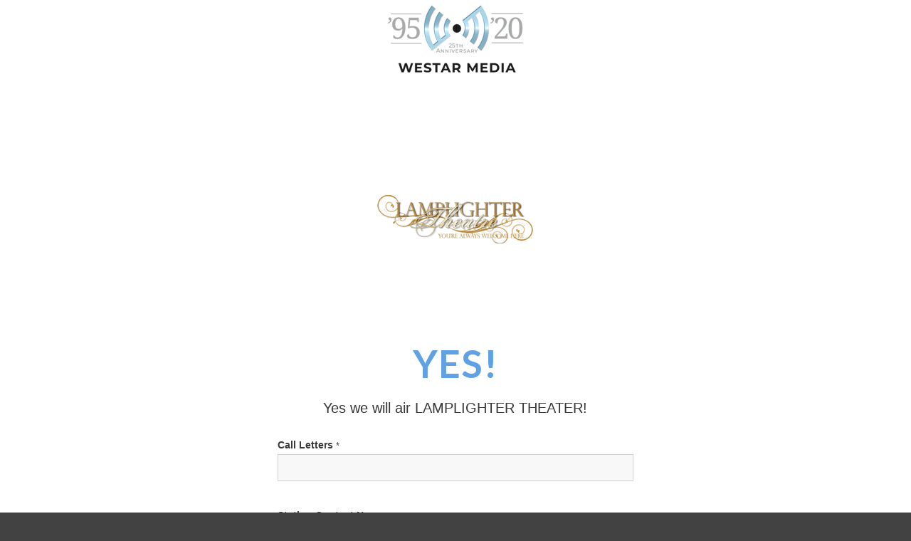

--- FILE ---
content_type: text/html; charset=UTF-8
request_url: https://westarchristianmedia.com/lamplighter-theatre-daily-sign-up
body_size: 15350
content:
<!DOCTYPE html>
<html lang="en-US" class="html_stretched responsive av-preloader-disabled av-default-lightbox  html_header_top html_logo_center html_bottom_nav_header html_menu_right html_custom html_header_sticky html_header_shrinking html_mobile_menu_phone html_header_searchicon html_content_align_center html_header_unstick_top_disabled html_header_stretch_disabled html_minimal_header html_av-overlay-side html_av-overlay-side-classic html_av-submenu-noclone html_entry_id_2406 av-no-preview html_text_menu_active ">
<head>
<meta charset="UTF-8" />
<meta name="robots" content="index, follow" />


<!-- mobile setting -->
<meta name="viewport" content="width=device-width, initial-scale=1, maximum-scale=1">

<!-- Scripts/CSS and wp_head hook -->
<title>Lamplighter Theatre Daily Sign Up &#8211; Westar Christian Media</title>
<link rel='dns-prefetch' href='//s.w.org' />
<link rel="alternate" type="application/rss+xml" title="Westar Christian Media &raquo; Feed" href="https://westarchristianmedia.com/feed" />
<link rel="alternate" type="application/rss+xml" title="Westar Christian Media &raquo; Comments Feed" href="https://westarchristianmedia.com/comments/feed" />

<!-- google webfont font replacement -->

			<script type='text/javascript'>
			if(!document.cookie.match(/aviaPrivacyGoogleWebfontsDisabled/)){
				(function() {
					var f = document.createElement('link');
					
					f.type 	= 'text/css';
					f.rel 	= 'stylesheet';
					f.href 	= '//fonts.googleapis.com/css?family=Lato:300,400,700';
					f.id 	= 'avia-google-webfont';
					
					document.getElementsByTagName('head')[0].appendChild(f);
				})();
			}
			</script>
					<script type="text/javascript">
			window._wpemojiSettings = {"baseUrl":"https:\/\/s.w.org\/images\/core\/emoji\/13.0.0\/72x72\/","ext":".png","svgUrl":"https:\/\/s.w.org\/images\/core\/emoji\/13.0.0\/svg\/","svgExt":".svg","source":{"concatemoji":"https:\/\/westarchristianmedia.com\/wp-includes\/js\/wp-emoji-release.min.js?ver=5.5.17"}};
			!function(e,a,t){var n,r,o,i=a.createElement("canvas"),p=i.getContext&&i.getContext("2d");function s(e,t){var a=String.fromCharCode;p.clearRect(0,0,i.width,i.height),p.fillText(a.apply(this,e),0,0);e=i.toDataURL();return p.clearRect(0,0,i.width,i.height),p.fillText(a.apply(this,t),0,0),e===i.toDataURL()}function c(e){var t=a.createElement("script");t.src=e,t.defer=t.type="text/javascript",a.getElementsByTagName("head")[0].appendChild(t)}for(o=Array("flag","emoji"),t.supports={everything:!0,everythingExceptFlag:!0},r=0;r<o.length;r++)t.supports[o[r]]=function(e){if(!p||!p.fillText)return!1;switch(p.textBaseline="top",p.font="600 32px Arial",e){case"flag":return s([127987,65039,8205,9895,65039],[127987,65039,8203,9895,65039])?!1:!s([55356,56826,55356,56819],[55356,56826,8203,55356,56819])&&!s([55356,57332,56128,56423,56128,56418,56128,56421,56128,56430,56128,56423,56128,56447],[55356,57332,8203,56128,56423,8203,56128,56418,8203,56128,56421,8203,56128,56430,8203,56128,56423,8203,56128,56447]);case"emoji":return!s([55357,56424,8205,55356,57212],[55357,56424,8203,55356,57212])}return!1}(o[r]),t.supports.everything=t.supports.everything&&t.supports[o[r]],"flag"!==o[r]&&(t.supports.everythingExceptFlag=t.supports.everythingExceptFlag&&t.supports[o[r]]);t.supports.everythingExceptFlag=t.supports.everythingExceptFlag&&!t.supports.flag,t.DOMReady=!1,t.readyCallback=function(){t.DOMReady=!0},t.supports.everything||(n=function(){t.readyCallback()},a.addEventListener?(a.addEventListener("DOMContentLoaded",n,!1),e.addEventListener("load",n,!1)):(e.attachEvent("onload",n),a.attachEvent("onreadystatechange",function(){"complete"===a.readyState&&t.readyCallback()})),(n=t.source||{}).concatemoji?c(n.concatemoji):n.wpemoji&&n.twemoji&&(c(n.twemoji),c(n.wpemoji)))}(window,document,window._wpemojiSettings);
		</script>
		<style type="text/css">
img.wp-smiley,
img.emoji {
	display: inline !important;
	border: none !important;
	box-shadow: none !important;
	height: 1em !important;
	width: 1em !important;
	margin: 0 .07em !important;
	vertical-align: -0.1em !important;
	background: none !important;
	padding: 0 !important;
}
</style>
	<link rel='stylesheet' id='wp-block-library-css'  href='https://westarchristianmedia.com/wp-includes/css/dist/block-library/style.min.css?ver=5.5.17' type='text/css' media='all' />
<link rel='stylesheet' id='social-icons-general-css'  href='//westarchristianmedia.com/wp-content/plugins/social-icons/assets/css/social-icons.css?ver=1.7.2' type='text/css' media='all' />
<link rel='stylesheet' id='wpforms-smart-phone-field-css'  href='https://westarchristianmedia.com/wp-content/plugins/wpforms/pro/assets/css/vendor/intl-tel-input.min.css?ver=17.0.3' type='text/css' media='all' />
<link rel='stylesheet' id='wpforms-full-css'  href='https://westarchristianmedia.com/wp-content/plugins/wpforms/assets/css/wpforms-full.css?ver=1.6.2.3' type='text/css' media='all' />
<link rel='stylesheet' id='social_rocket-css'  href='https://westarchristianmedia.com/wp-content/plugins/social-rocket/css/style.css?ver=1.2.12' type='text/css' media='all' />
<style id='social_rocket-inline-css' type='text/css'>

				 .social-rocket-buttons {
					display: block;
				}
				 .social-rocket-buttons .social-rocket-button,
				 .social-rocket-buttons .social-rocket-button-anchor,
				 .social-rocket-buttons .social-rocket-shares-total {
					-webkit-box-flex: initial;
					-ms-flex: initial;
					flex: initial;
				}
			
			 .social-rocket-buttons .social-rocket-shares-total {
				color: #252525;
			}
			 .social-rocket-buttons {
				text-align: center;
			}
			 .social-rocket-buttons-heading {
				text-align: center;
			}
			 .social-rocket-button {
				border-style: none;
				border-width: 1px;
				
			}
			 .social-rocket-buttons .social-rocket-button,
			 .social-rocket-buttons .social-rocket-button:last-child,
			 .social-rocket-buttons .social-rocket-shares-total {
				margin-bottom: 5px;
				margin-right: 5px;
			}
		
			.social-rocket-floating-buttons .social-rocket-shares-total {
				color: #252525;
			}
		
			.social-rocket-floating-buttons.social-rocket-position-top,
			.social-rocket-floating-buttons.social-rocket-position-bottom {
				text-align: center;
			}
		
			.social-rocket-floating-buttons .social-rocket-floating-button {
				border-style: none;
				border-width: 0px;
				border-radius: 0px;
			}
		
			.social-rocket-floating-buttons .social-rocket-floating-button,
			.social-rocket-floating-buttons .social-rocket-shares-total {
				margin-bottom: 0px;
			}
			
			.social-rocket-tweet {
				background-color: #429cd6;
				color: #ffffff;
				font-size: 24px;
				border-style: none;
				border-width: 1px;
				border-color: #dddddd;
				border-radius: 0px;
			}
			.social-rocket-tweet a {
				border-left: 10px solid #3c87b2;
			}
			.social-rocket-tweet-cta {
				color: #ffffff;
				text-align: right;
			}
		
				@media screen and (max-width: 782px) {
					.social-rocket-inline-buttons.social-rocket-desktop-only {
						display: none !important;
					}
					.social-rocket-inline-buttons.social-rocket-mobile-only {
						display: block;
					}
				}
				@media screen and (min-width: 783px) {
					.social-rocket-inline-buttons.social-rocket-mobile-only {
						display: none !important;
					}
					.social-rocket-inline-buttons.social-rocket-desktop-only {
						display: block;
					}
				}
			
				@media screen and (max-width: 782px) {
					.social-rocket-floating-buttons.social-rocket-desktop-only {
						display: none !important;
					}
					.social-rocket-floating-buttons.social-rocket-mobile-only {
						display: block;
					}
				}
				@media screen and (min-width: 783px) {
					.social-rocket-floating-buttons.social-rocket-mobile-only {
						display: none !important;
					}
					.social-rocket-floating-buttons.social-rocket-desktop-only {
						display: block;
					}
				}
			
</style>
<link rel='stylesheet' id='fontawesome_core-css'  href='https://westarchristianmedia.com/wp-content/plugins/social-rocket/css/fontawesome.min.css?ver=1.2.12' type='text/css' media='all' />
<link rel='stylesheet' id='fontawesome_brands-css'  href='https://westarchristianmedia.com/wp-content/plugins/social-rocket/css/fa-brands.min.css?ver=1.2.12' type='text/css' media='all' />
<link rel='stylesheet' id='fontawesome_regular-css'  href='https://westarchristianmedia.com/wp-content/plugins/social-rocket/css/fa-regular.min.css?ver=1.2.12' type='text/css' media='all' />
<link rel='stylesheet' id='fontawesome_solid-css'  href='https://westarchristianmedia.com/wp-content/plugins/social-rocket/css/fa-solid.min.css?ver=1.2.12' type='text/css' media='all' />
<link rel='stylesheet' id='avia-merged-styles-css'  href='https://westarchristianmedia.com/wp-content/uploads/dynamic_avia/avia-merged-styles-04795603c44eb4612e403b569ba47fb5.css' type='text/css' media='all' />
<script type='text/javascript' src='https://westarchristianmedia.com/wp-includes/js/jquery/jquery.js?ver=1.12.4-wp' id='jquery-core-js'></script>
<link rel="https://api.w.org/" href="https://westarchristianmedia.com/wp-json/" /><link rel="alternate" type="application/json" href="https://westarchristianmedia.com/wp-json/wp/v2/pages/2406" /><link rel="EditURI" type="application/rsd+xml" title="RSD" href="https://westarchristianmedia.com/xmlrpc.php?rsd" />
<link rel="wlwmanifest" type="application/wlwmanifest+xml" href="https://westarchristianmedia.com/wp-includes/wlwmanifest.xml" /> 
<meta name="generator" content="WordPress 5.5.17" />
<link rel="canonical" href="https://westarchristianmedia.com/lamplighter-theatre-daily-sign-up" />
<link rel='shortlink' href='https://westarchristianmedia.com/?p=2406' />
<link rel="alternate" type="application/json+oembed" href="https://westarchristianmedia.com/wp-json/oembed/1.0/embed?url=https%3A%2F%2Fwestarchristianmedia.com%2Flamplighter-theatre-daily-sign-up" />
<link rel="alternate" type="text/xml+oembed" href="https://westarchristianmedia.com/wp-json/oembed/1.0/embed?url=https%3A%2F%2Fwestarchristianmedia.com%2Flamplighter-theatre-daily-sign-up&#038;format=xml" />
<link rel="profile" href="http://gmpg.org/xfn/11" />
<link rel="alternate" type="application/rss+xml" title="Westar Christian Media RSS2 Feed" href="https://westarchristianmedia.com/feed" />
<link rel="pingback" href="https://westarchristianmedia.com/xmlrpc.php" />

<style type='text/css' media='screen'>
 #top #header_main > .container, #top #header_main > .container .main_menu  .av-main-nav > li > a, #top #header_main #menu-item-shop .cart_dropdown_link{ height:150px; line-height: 150px; }
 .html_top_nav_header .av-logo-container{ height:150px;  }
 .html_header_top.html_header_sticky #top #wrap_all #main{ padding-top:200px; } 
</style>
<!--[if lt IE 9]><script src="https://westarchristianmedia.com/wp-content/themes/enfold/js/html5shiv.js"></script><![endif]-->
<link rel="icon" href="https://westarchristianmedia.com/wp-content/uploads/2020/08/favicon.png" type="image/png">

<!-- Begin Social Rocket v1.2.12 https://wpsocialrocket.com -->
<meta property="og:title" content="Lamplighter Theatre Daily Sign Up" />
<meta name="twitter:card" content="summary_large_image">
<meta name="twitter:title" content="Lamplighter Theatre Daily Sign Up" />
<!-- / Social Rocket -->

<!-- To speed up the rendering and to display the site as fast as possible to the user we include some styles and scripts for above the fold content inline -->
<script type="text/javascript">'use strict';var avia_is_mobile=!1;if(/Android|webOS|iPhone|iPad|iPod|BlackBerry|IEMobile|Opera Mini/i.test(navigator.userAgent)&&'ontouchstart' in document.documentElement){avia_is_mobile=!0;document.documentElement.className+=' avia_mobile '}
else{document.documentElement.className+=' avia_desktop '};document.documentElement.className+=' js_active ';(function(){var e=['-webkit-','-moz-','-ms-',''],n='';for(var t in e){if(e[t]+'transform' in document.documentElement.style){document.documentElement.className+=' avia_transform ';n=e[t]+'transform'};if(e[t]+'perspective' in document.documentElement.style)document.documentElement.className+=' avia_transform3d '};if(typeof document.getElementsByClassName=='function'&&typeof document.documentElement.getBoundingClientRect=='function'&&avia_is_mobile==!1){if(n&&window.innerHeight>0){setTimeout(function(){var e=0,o={},a=0,t=document.getElementsByClassName('av-parallax'),i=window.pageYOffset||document.documentElement.scrollTop;for(e=0;e<t.length;e++){t[e].style.top='0px';o=t[e].getBoundingClientRect();a=Math.ceil((window.innerHeight+i-o.top)*0.3);t[e].style[n]='translate(0px, '+a+'px)';t[e].style.top='auto';t[e].className+=' enabled-parallax '}},50)}}})();</script>		<style type="text/css" id="wp-custom-css">
			/* SUBMIT BUTTON WP-FORMS */
div.wpforms-container-full .wpforms-form input[type=submit], 
div.wpforms-container-full .wpforms-form button[type=submit] {
    background-color: transparent; /* Blue background */
    border: 2px solid #5fa1e3; /* Dark grey border */
    color: #c1c1c1; /* White text color */
    font-size: 1.5em; /* Size of text */
    padding: 10px 15px; /* Distance between text and border */
    border-radius: 3px;
}

/* Submit button hover styles */
div.wpforms-container-full .wpforms-form input[type=submit]:hover, 
div.wpforms-container-full .wpforms-form input[type=submit]:active, 
div.wpforms-container-full .wpforms-form button[type=submit]:hover, 
div.wpforms-container-full .wpforms-form button[type=submit]:active, 
div.wpforms-container-full .wpforms-form .wpforms-page-button:hover
div.wpforms-container-full .wpforms-form .wpforms-page-button:active {
	    color: #fff;
    background-color: #5fa1e3;
    border: 2px solid #5fa1e3;
}

/* Center Submit Button */
.wpf-center {
     margin-left: auto !important;
     margin-right: auto !important;
     max-width: 500px; 
}

.wpf-center .wpforms-submit-container {
     text-align: center; 
}		</style>
		<style type='text/css'>
@font-face {font-family: 'entypo-fontello'; font-weight: normal; font-style: normal;
src: url('https://westarchristianmedia.com/wp-content/themes/enfold/config-templatebuilder/avia-template-builder/assets/fonts/entypo-fontello.eot');
src: url('https://westarchristianmedia.com/wp-content/themes/enfold/config-templatebuilder/avia-template-builder/assets/fonts/entypo-fontello.eot?#iefix') format('embedded-opentype'), 
url('https://westarchristianmedia.com/wp-content/themes/enfold/config-templatebuilder/avia-template-builder/assets/fonts/entypo-fontello.woff') format('woff'), 
url('https://westarchristianmedia.com/wp-content/themes/enfold/config-templatebuilder/avia-template-builder/assets/fonts/entypo-fontello.ttf') format('truetype'), 
url('https://westarchristianmedia.com/wp-content/themes/enfold/config-templatebuilder/avia-template-builder/assets/fonts/entypo-fontello.svg#entypo-fontello') format('svg');
} #top .avia-font-entypo-fontello, body .avia-font-entypo-fontello, html body [data-av_iconfont='entypo-fontello']:before{ font-family: 'entypo-fontello'; }
</style>

<!--
Debugging Info for Theme support: 

Theme: Enfold
Version: 4.5.5
Installed: enfold
AviaFramework Version: 5.0
AviaBuilder Version: 0.9.5
aviaElementManager Version: 1.0.1
ML:268435456-PU:49-PLA:7
WP:5.5.17
Compress: CSS:all theme files - JS:all theme files
Updates: disabled
PLAu:6
-->
</head>




<body id="top" class="page-template-default page page-id-2406  rtl_columns stretched helvetica-neue-websave helvetica_neue no_sidebar_border" itemscope="itemscope" itemtype="https://schema.org/WebPage" >

	
	<div id='wrap_all'>

	
<header id='header' class='all_colors header_color light_bg_color  av_header_top av_logo_center av_bottom_nav_header av_menu_right av_custom av_header_sticky av_header_shrinking av_header_stretch_disabled av_mobile_menu_phone av_header_searchicon av_header_unstick_top_disabled av_minimal_header av_header_border_disabled'  role="banner" itemscope="itemscope" itemtype="https://schema.org/WPHeader" >

		<div  id='header_main' class='container_wrap container_wrap_logo'>
	
        <div class='container av-logo-container'><div class='inner-container'><span class='logo'><a href='https://westarchristianmedia.com/'><img height='100' width='300' src='https://westarchristianmedia.com/wp-content/uploads/2020/08/westar-media-25th-220px.png' alt='Westar Christian Media' /></a></span></div></div><div id='header_main_alternate' class='container_wrap'><div class='container'><nav class='main_menu' data-selectname='Select a page'  role="navigation" itemscope="itemscope" itemtype="https://schema.org/SiteNavigationElement" ><div class='avia-menu fallback_menu av-main-nav-wrap'><ul id='avia-menu' class='menu avia_mega av-main-nav'><li class='menu-item'><a href='https://westarchristianmedia.com'>Home</a></li><li class="page_item menu-item page-item-4098"><a href="https://westarchristianmedia.com/zonderkidz-kids-visual-study-bible">ZonderKidz Kids Visual Study Bible</a></li>
<li class="page_item menu-item page-item-3"><a href="https://westarchristianmedia.com/privacy-policy">Privacy Policy</a></li>
<li class="page_item menu-item page-item-2051"><a href="https://westarchristianmedia.com/hlm-lm-stw">HLM LM STW</a></li>
<li class="page_item menu-item page-item-3587"><a href="https://westarchristianmedia.com/ifcj-new-years-2020-psa">IFCJ New Years 2020 PSA</a></li>
<li class="page_item menu-item page-item-3077"><a href="https://westarchristianmedia.com/soul-to-sole-60-sec-psas">Soul to Sole 60 Sec PSAs</a></li>
<li class="page_item menu-item page-item-3847"><a href="https://westarchristianmedia.com/you-are-what-you-believe">You Are What You Believe</a></li>
<li class="page_item menu-item page-item-3080"><a href="https://westarchristianmedia.com/soul-to-sole-60-sec-psas-download">Soul To Sole 60 Sec PSAs Download</a></li>
<li class="page_item menu-item page-item-1801"><a href="https://westarchristianmedia.com/the-sword-prayer-request">The Sword Prayer Request</a></li>
<li class="page_item menu-item page-item-4361"><a href="https://westarchristianmedia.com/katy-crawford-dwell">Katy Crawford Dwell</a></li>
<li class="page_item menu-item page-item-3594"><a href="https://westarchristianmedia.com/control-the-government-newsletter-jan2020">Control The Government Newsletter JAN2020</a></li>
<li class="page_item menu-item page-item-2572"><a href="https://westarchristianmedia.com/license-to-parent-weekly-download">License to Parent Daily and Weekly Download</a></li>
<li class="page_item menu-item page-item-3342"><a href="https://westarchristianmedia.com/westar-presents-rick-lee-james-half-hour-special">Westar Presents Rick Lee James (Half Hour Special)</a></li>
<li class="page_item menu-item page-item-2831"><a href="https://westarchristianmedia.com/soul-to-sole-download">Soul To Sole Download</a></li>
<li class="page_item menu-item page-item-3856"><a href="https://westarchristianmedia.com/lamplighter-theatre-easter">Lamplighter Theatre &#8211; Easter</a></li>
<li class="page_item menu-item page-item-4880"><a href="https://westarchristianmedia.com/martyderoche-christmaswearsacrown">Marty DeRoche- Christmas Wears A Crown</a></li>
<li class="page_item menu-item page-item-2577"><a href="https://westarchristianmedia.com/bgh-stw-wwb">BGH STW WWB</a></li>
<li class="page_item menu-item page-item-18"><a href="https://westarchristianmedia.com/pursuing-life-and-liberty-psas">Pursuing Life &#038; Liberty PSAs</a></li>
<li class="page_item menu-item page-item-3858"><a href="https://westarchristianmedia.com/ifcj-passover-books">IFCJ PASSOVER BOOKS</a></li>
<li class="page_item menu-item page-item-4627"><a href="https://westarchristianmedia.com/new-this-month-ad-space">New This Month Ad Space</a></li>
<li class="page_item menu-item page-item-3349"><a href="https://westarchristianmedia.com/taking-the-limits-off-of-god-download">Taking The Limits Off of God Download</a></li>
<li class="page_item menu-item page-item-2585"><a href="https://westarchristianmedia.com/bill-gaither-homecoming-sign-up-long-format">Bill Gaither Homecoming Sign Up Long Format</a></li>
<li class="page_item menu-item page-item-2331"><a href="https://westarchristianmedia.com/pray-for-israel-sign-up">Pray For Israel Sign Up</a></li>
<li class="page_item menu-item page-item-2587"><a href="https://westarchristianmedia.com/what-we-believe-and-why-sign-up-long-format">What We Believe and Why Sign Up Long Format</a></li>
<li class="page_item menu-item page-item-2076"><a href="https://westarchristianmedia.com/holy-land-moments-download">Holy Land Moments Download</a></li>
<li class="page_item menu-item page-item-4637"><a href="https://westarchristianmedia.com/christopher-dolan-standforyou">Christopher Dolan Stand For You</a></li>
<li class="page_item menu-item page-item-4893"><a href="https://westarchristianmedia.com/jimmy-dooley-christmas-special">Jimmy Dooley Christmas Special</a></li>
<li class="page_item menu-item page-item-2590"><a href="https://westarchristianmedia.com/speak-the-word-sign-up-long-format">Speak The Word Sign Up Long Format</a></li>
<li class="page_item menu-item page-item-3102"><a href="https://westarchristianmedia.com/groundwork-wmpc-testimonial">Groundwork WMPC Testimonial</a></li>
<li class="page_item menu-item page-item-3870"><a href="https://westarchristianmedia.com/ifcj-covid-19">IFCJ COVID-19</a></li>
<li class="page_item menu-item page-item-2080"><a href="https://westarchristianmedia.com/speak-the-word-download">Speak The Word Download</a></li>
<li class="page_item menu-item page-item-2336"><a href="https://westarchristianmedia.com/pray-for-israel-download">Pray For Israel Download</a></li>
<li class="page_item menu-item page-item-2593"><a href="https://westarchristianmedia.com/bill-gaither-homecoming-radio-download">Bill Gaither Homecoming Radio Download</a></li>
<li class="page_item menu-item page-item-2083"><a href="https://westarchristianmedia.com/lamplighter-moments-download">Lamplighter Moments Download</a></li>
<li class="page_item menu-item page-item-1828"><a href="https://westarchristianmedia.com/the-sword-prayer-request-thank-you">The Sword Prayer Request Thank You</a></li>
<li class="page_item menu-item page-item-3364"><a href="https://westarchristianmedia.com/crw-christmas-single-promotions-special">CRW Christmas Single Promotions Special</a></li>
<li class="page_item menu-item page-item-1062"><a href="https://westarchristianmedia.com/always-near-interview">Always Near Interview</a></li>
<li class="page_item menu-item page-item-4392"><a href="https://westarchristianmedia.com/ifcj-2021-calendar">IFCJ 2021 Calendar</a></li>
<li class="page_item menu-item page-item-1833"><a href="https://westarchristianmedia.com/why-homeschool">Why Homeschool</a></li>
<li class="page_item menu-item page-item-4137"><a href="https://westarchristianmedia.com/igh-100-confirmation">IGH 1:00 Confirmation</a></li>
<li class="page_item menu-item page-item-2090"><a href="https://westarchristianmedia.com/holy-land-moments-sign-up">Holy Land Moments Sign Up</a></li>
<li class="page_item menu-item page-item-2346"><a href="https://westarchristianmedia.com/ctg-iin-le">CTG IIN LE</a></li>
<li class="page_item menu-item page-item-2092"><a href="https://westarchristianmedia.com/lamplighter-moments-sign-up">Lamplighter Moments Sign Up</a></li>
<li class="page_item menu-item page-item-3884"><a href="https://westarchristianmedia.com/bill-fair-still-sweetsurrender">Bill Fair</a></li>
<li class="page_item menu-item page-item-3373"><a href="https://westarchristianmedia.com/ifcj-prophecy-gods-word-to-us">IFCJ Prophecy: God&#8217;s Word to Us</a></li>
<li class="page_item menu-item page-item-2095"><a href="https://westarchristianmedia.com/speak-the-word-sign-up">Speak The Word Sign Up</a></li>
<li class="page_item menu-item page-item-4144"><a href="https://westarchristianmedia.com/hlm-100-confirmation">HLM 1:00 Confirmation</a></li>
<li class="page_item menu-item page-item-2098"><a href="https://westarchristianmedia.com/uy-hnu-ani">UY HNU ANI</a></li>
<li class="page_item menu-item page-item-3124"><a href="https://westarchristianmedia.com/control-the-government-august-psas">Control The Government August PSAs</a></li>
<li class="page_item menu-item page-item-4148"><a href="https://westarchristianmedia.com/israel-today-confirmation">Israel Today/Holy Land Momentgs Confirmation</a></li>
<li class="page_item menu-item page-item-3125"><a href="https://westarchristianmedia.com/ctg-august-2019-psa-download">CTG August 2019 PSA Download</a></li>
<li class="page_item menu-item page-item-3382"><a href="https://westarchristianmedia.com/crw-single-promotions-special">CRW Single Promotions Special</a></li>
<li class="page_item menu-item page-item-2618"><a href="https://westarchristianmedia.com/what-we-believe-and-why-ch5-excerpt-download">What We Believe And Why CH5 Excerpt Download</a></li>
<li class="page_item menu-item page-item-4410"><a href="https://westarchristianmedia.com/bill-fair-undivided">Bill Fair Undivided</a></li>
<li class="page_item menu-item page-item-4155"><a href="https://westarchristianmedia.com/rr-comments-2">Retirement Reformation Comments</a></li>
<li class="page_item menu-item page-item-2876"><a href="https://westarchristianmedia.com/soul-to-sole-flyer">Soul to Sole Flyer</a></li>
<li class="page_item menu-item page-item-2623"><a href="https://westarchristianmedia.com/ifcj-fourth-of-july-2019">IFCJ Fourth of July 2019</a></li>
<li class="page_item menu-item page-item-3647"><a href="https://westarchristianmedia.com/christopher-dolan-radio-special">Christopher Dolan Radio Special</a></li>
<li class="page_item menu-item page-item-3392"><a href="https://westarchristianmedia.com/pursuing-life-and-liberty-october-psas">Pursuing Life and Liberty October PSAs</a></li>
<li class="page_item menu-item page-item-3648"><a href="https://westarchristianmedia.com/christopher-dolan-radio-special-thank-you">Christopher Dolan Radio Special Thank You</a></li>
<li class="page_item menu-item page-item-4161"><a href="https://westarchristianmedia.com/grand-old-gospel-fellowship">Grand Old Gospel Fellowship &#8211; 1 Minute</a></li>
<li class="page_item menu-item page-item-3395"><a href="https://westarchristianmedia.com/ctg-october-2019-psas-download">CTG October 2019 PSAs Download</a></li>
<li class="page_item menu-item page-item-2372"><a href="https://westarchristianmedia.com/control-the-government-sign-up">Control The Government Sign Up</a></li>
<li class="page_item menu-item page-item-2375"><a href="https://westarchristianmedia.com/control-the-government-download">Control The Government Download</a></li>
<li class="page_item menu-item page-item-2632"><a href="https://westarchristianmedia.com/ifcj-fourth-of-july-2019-psa-download">IFCJ Fourth of July 2019 PSA Download</a></li>
<li class="page_item menu-item page-item-3147"><a href="https://westarchristianmedia.com/soul-to-sole-ebook">Soul To Sole eBook</a></li>
<li class="page_item menu-item page-item-2381"><a href="https://westarchristianmedia.com/legal-edge-sign-up">Legal Edge Sign Up</a></li>
<li class="page_item menu-item page-item-3405"><a href="https://westarchristianmedia.com/persecuted-church-psas">Persecuted Church PSAs</a></li>
<li class="page_item menu-item page-item-2126"><a href="https://westarchristianmedia.com/uniquely-you-sign-up">Uniquely You Sign Up</a></li>
<li class="page_item menu-item page-item-2638"><a href="https://westarchristianmedia.com/pursuing-life-and-liberty-june-psas">Pursuing Life and Liberty June PSAs</a></li>
<li class="page_item menu-item page-item-3919"><a href="https://westarchristianmedia.com/ifcj-covid-19-townhall-meeting">IFCJ COVID-19 Townhall Meeting</a></li>
<li class="page_item menu-item page-item-2129"><a href="https://westarchristianmedia.com/homeschool-now-usa-sign-up">Homeschool Now USA Sign Up</a></li>
<li class="page_item menu-item page-item-4433"><a href="https://westarchristianmedia.com/israel-today-sign-up">IFCJ Sign Up</a></li>
<li class="page_item menu-item page-item-2386"><a href="https://westarchristianmedia.com/legal-edge-download">Legal Edge Download</a></li>
<li class="page_item menu-item page-item-4690"><a href="https://westarchristianmedia.com/test-1">Test 1</a></li>
<li class="page_item menu-item page-item-3155"><a href="https://westarchristianmedia.com/ctg-labor-day-2019-psa-download">CTG Labor Day 2019 PSA Download</a></li>
<li class="page_item menu-item page-item-4179"><a href="https://westarchristianmedia.com/gogf-dr-tony-hart-interview">Dr. Tony Hart Interview Sign Up</a></li>
<li class="page_item menu-item page-item-2132"><a href="https://westarchristianmedia.com/always-near-interview-sign-up">Always Near Interview Sign Up</a></li>
<li class="page_item menu-item page-item-3156"><a href="https://westarchristianmedia.com/control-the-government-labor-day-psa">Control The Government Labor Day PSA</a></li>
<li class="page_item menu-item page-item-2390"><a href="https://westarchristianmedia.com/kc-lt-pfl">KC LT PFL</a></li>
<li class="page_item menu-item page-item-1879"><a href="https://westarchristianmedia.com/why-homeschool-download">Why Homeschool Download</a></li>
<li class="page_item menu-item page-item-3415"><a href="https://westarchristianmedia.com/your-victory-is-in-your-mouth-download">Your Victory is in Your Mouth Download</a></li>
<li class="page_item menu-item page-item-2136"><a href="https://westarchristianmedia.com/memorial-day-radio-psa">Memorial Day Radio PSA</a></li>
<li class="page_item menu-item page-item-4444"><a href="https://westarchristianmedia.com/stw-sign-up">STW Sign Up</a></li>
<li class="page_item menu-item page-item-3165"><a href="https://westarchristianmedia.com/ifcj-keys-to-shalom-study">IFCJ Keys to Shalom Study</a></li>
<li class="page_item menu-item page-item-3423"><a href="https://westarchristianmedia.com/ifcj-israel-rockets">IFCJ Israel Rockets</a></li>
<li class="page_item menu-item page-item-4450"><a href="https://westarchristianmedia.com/cc-sign-up">Classical Conversations Sign Up</a></li>
<li class="page_item menu-item page-item-2915"><a href="https://westarchristianmedia.com/what-we-believe-and-why-ch8-excerpt-download">What We Believe And Why CH8 Excerpt Download</a></li>
<li class="page_item menu-item page-item-4196"><a href="https://westarchristianmedia.com/grand-old-gospel-fellowship-30-minute">Grand Old Gospel Fellowship &#8211; 30 Minute</a></li>
<li class="page_item menu-item page-item-4197"><a href="https://westarchristianmedia.com/grand-old-gospel-fellowship-all-program">Grand Old Gospel Fellowship &#8211; ALL PROGRAM</a></li>
<li class="page_item menu-item page-item-2406 current_page_item menu-item"><a href="https://westarchristianmedia.com/lamplighter-theatre-daily-sign-up" aria-current="page">Lamplighter Theatre Daily Sign Up</a></li>
<li class="page_item menu-item page-item-3174"><a href="https://westarchristianmedia.com/something-needs-to-change-download">Something Needs to Change Download</a></li>
<li class="page_item menu-item page-item-4455"><a href="https://westarchristianmedia.com/pji-sign-up">PJI Sign Up</a></li>
<li class="page_item menu-item page-item-2409"><a href="https://westarchristianmedia.com/lamplighter-theatre-download">Lamplighter Theatre Download</a></li>
<li class="page_item menu-item page-item-2924"><a href="https://westarchristianmedia.com/ifcj-free-coloring-book">IFCJ Free Coloring Book</a></li>
<li class="page_item menu-item page-item-3437"><a href="https://westarchristianmedia.com/ifcj-israel-rockets-psa-download">IFCJ Israel Rockets PSA Download</a></li>
<li class="page_item menu-item page-item-2414"><a href="https://westarchristianmedia.com/principles-for-living-weekly-download">Principles for Living Weekly Download</a></li>
<li class="page_item menu-item page-item-4462"><a href="https://westarchristianmedia.com/igh-sign-up">IGH Sign Up</a></li>
<li class="page_item menu-item page-item-2673"><a href="https://westarchristianmedia.com/ctg-fourth-of-july-2019">CTG Fourth of July 2019</a></li>
<li class="page_item menu-item page-item-3954"><a href="https://westarchristianmedia.com/what-we-believe-and-why-newsletter-sign-up">What We Believe And Why Newsletter Sign-Up</a></li>
<li class="page_item menu-item page-item-2419"><a href="https://westarchristianmedia.com/principles-for-living-weekly-sign-up">Principles for Living Weekly Sign Up</a></li>
<li class="page_item menu-item page-item-3187"><a href="https://westarchristianmedia.com/ctg-10-psas-download">CTG 10 PSAs Download</a></li>
<li class="page_item menu-item page-item-4468"><a href="https://westarchristianmedia.com/lt-sign-up">Lamplighter Sign Up</a></li>
<li class="page_item menu-item page-item-2422"><a href="https://westarchristianmedia.com/license-to-parent-download">License to Parent Download</a></li>
<li class="page_item menu-item page-item-3190"><a href="https://westarchristianmedia.com/control-the-government-10-psas">Control The Government 10 PSAs</a></li>
<li class="page_item menu-item page-item-3959"><a href="https://westarchristianmedia.com/ifcj-covid-19-live-prayer-session">IFCJ COVID-19 Live Prayer Session</a></li>
<li class="page_item menu-item page-item-2424"><a href="https://westarchristianmedia.com/fighting-for-your-marriage-download">Fighting For Your Marriage Download</a></li>
<li class="page_item menu-item page-item-4472"><a href="https://westarchristianmedia.com/wwbaw-sign-up">WWBaW Sign Up</a></li>
<li class="page_item menu-item page-item-2937"><a href="https://westarchristianmedia.com/ifcj-holy-land-moments">IFCJ Holy Land Moments Devotional</a></li>
<li class="page_item menu-item page-item-2426"><a href="https://westarchristianmedia.com/principles-for-living-daily-download">Principles for Living Daily Download</a></li>
<li class="page_item menu-item page-item-4218"><a href="https://westarchristianmedia.com/jason-spradley-lia">Jason Spradley LIA</a></li>
<li class="page_item menu-item page-item-892"><a href="https://westarchristianmedia.com/classical-conversations-sign-up">Classical Conversations Sign Up</a></li>
<li class="page_item menu-item page-item-4476"><a href="https://westarchristianmedia.com/gogf-sign-up">GOGF Sign Up</a></li>
<li class="page_item menu-item page-item-2685"><a href="https://westarchristianmedia.com/ctg-june-2019-psas-download">CTG June 2019 PSAs Download</a></li>
<li class="page_item menu-item page-item-3966"><a href="https://westarchristianmedia.com/ifcj-bless-israel-covid-19">IFCJ Bless Israel COVID-19</a></li>
<li class="page_item menu-item page-item-895"><a href="https://westarchristianmedia.com/classical-conversations-download">Classical Conversations Download</a></li>
<li class="page_item menu-item page-item-2431"><a href="https://westarchristianmedia.com/t-wwb-pfi">T WWB PFI</a></li>
<li class="page_item menu-item page-item-3455"><a href="https://westarchristianmedia.com/ifcj-holy-songs-of-israel">IFCJ Holy Songs of Israel</a></li>
<li class="page_item menu-item page-item-128"><a href="https://westarchristianmedia.com/lby-cc-igh">LBY CC IGH</a></li>
<li class="page_item menu-item page-item-4480"><a href="https://westarchristianmedia.com/b2g-sign-up">B2G Sign Up</a></li>
<li class="page_item menu-item page-item-897"><a href="https://westarchristianmedia.com/international-gospel-hour">International Gospel Hour Sign Up</a></li>
<li class="page_item menu-item page-item-2434"><a href="https://westarchristianmedia.com/what-we-believe-and-why-sign-up">What We Believe And Why Sign Up</a></li>
<li class="page_item menu-item page-item-2435"><a href="https://westarchristianmedia.com/what-we-believe-and-why-download">What We Believe And Why Download</a></li>
<li class="page_item menu-item page-item-900"><a href="https://westarchristianmedia.com/international-gospel-hour-download">International Gospel Hour Download</a></li>
<li class="page_item menu-item page-item-2692"><a href="https://westarchristianmedia.com/ctg-fourth-of-july-2019-psa-download">CTG Fourth of July 2019 PSA Download</a></li>
<li class="page_item menu-item page-item-3462"><a href="https://westarchristianmedia.com/pursuing-life-and-liberty-november-psas">Pursuing Life and Liberty November PSAs</a></li>
<li class="page_item menu-item page-item-4487"><a href="https://westarchristianmedia.com/rr-sign-up">Retirement Reformation</a></li>
<li class="page_item menu-item page-item-2184"><a href="https://westarchristianmedia.com/do-we-no-longer-value-human-life-2">Do We No Longer Value Human Life</a></li>
<li class="page_item menu-item page-item-3977"><a href="https://westarchristianmedia.com/ifcj-covid-19-passover">IFCJ COVID-19 PASSOVER</a></li>
<li class="page_item menu-item page-item-2699"><a href="https://westarchristianmedia.com/what-we-believe-and-why-ch7-excerpt-download">What We Believe And Why CH7 Excerpt Download</a></li>
<li class="page_item menu-item page-item-2956"><a href="https://westarchristianmedia.com/ifcj-programs-download">IFCJ Programs Download</a></li>
<li class="page_item menu-item page-item-3214"><a href="https://westarchristianmedia.com/the-john-macarthur-study-bible">The John MacArthur Study Bible</a></li>
<li class="page_item menu-item page-item-4751"><a href="https://westarchristianmedia.com/prevail-susielarson">Prevail-SusieLarson</a></li>
<li class="page_item menu-item page-item-3472"><a href="https://westarchristianmedia.com/miracles-answer-book">Miracles Answer Book</a></li>
<li class="page_item menu-item page-item-913"><a href="https://westarchristianmedia.com/hrd2019">Holocaust Remembrance Day 2019</a></li>
<li class="page_item menu-item page-item-2193"><a href="https://westarchristianmedia.com/ifcj">IFCJ</a></li>
<li class="page_item menu-item page-item-2706"><a href="https://westarchristianmedia.com/weekend">Weekend</a></li>
<li class="page_item menu-item page-item-3222"><a href="https://westarchristianmedia.com/ifcj-rosh-hashanah">IFCJ Rosh Hashanah</a></li>
<li class="page_item menu-item page-item-3223"><a href="https://westarchristianmedia.com/ifcj-rosh-hashanah-psa-download">IFCJ Rosh Hashanah PSA Download</a></li>
<li class="page_item menu-item page-item-1945"><a href="https://westarchristianmedia.com/license-to-parent-sign-up">License to Parent Sign Up</a></li>
<li class="page_item menu-item page-item-4507"><a href="https://westarchristianmedia.com/bayside-worship-hallelujah">Bayside Worship Hallelujah</a></li>
<li class="page_item menu-item page-item-1949"><a href="https://westarchristianmedia.com/fighting-for-your-marriage-sign-up">Fighting For Your Marriage Sign Up</a></li>
<li class="page_item menu-item page-item-2974"><a href="https://westarchristianmedia.com/counting-stars-in-an-empty-sky">Counting Stars In An Empty Sky</a></li>
<li class="page_item menu-item page-item-2975"><a href="https://westarchristianmedia.com/counting-stars-download">Counting Stars Download</a></li>
<li class="page_item menu-item page-item-2208"><a href="https://westarchristianmedia.com/israel-in-the-news-sign-up">Israel In The News Sign Up</a></li>
<li class="page_item menu-item page-item-2464"><a href="https://westarchristianmedia.com/license-to-parent">License To Parent</a></li>
<li class="page_item menu-item page-item-1953"><a href="https://westarchristianmedia.com/principles-for-living-sign-up">Principles For Living Sign Up</a></li>
<li class="page_item menu-item page-item-3235"><a href="https://westarchristianmedia.com/counting-stars-excerpt-download-ntm">Counting Stars Excerpt Download NTM0919</a></li>
<li class="page_item menu-item page-item-1957"><a href="https://westarchristianmedia.com/ltp-bi-tdr">LTP BI TDR</a></li>
<li class="page_item menu-item page-item-3493"><a href="https://westarchristianmedia.com/zonderkidz-adventure-bible">ZonderKidz Adventure Bible</a></li>
<li class="page_item menu-item page-item-4005"><a href="https://westarchristianmedia.com/god-are-you-listening-chapter-2-download">God Are You Listening Chapter 2 Download</a></li>
<li class="page_item menu-item page-item-2215"><a href="https://westarchristianmedia.com/israel-in-the-news-download">Israel In The News Download</a></li>
<li class="page_item menu-item page-item-3239"><a href="https://westarchristianmedia.com/counting-stars-excerpt-download-wl0919">Counting Stars Excerpt Download WL0919</a></li>
<li class="page_item menu-item page-item-4775"><a href="https://westarchristianmedia.com/test-3">Test 3</a></li>
<li class="page_item menu-item page-item-2729"><a href="https://westarchristianmedia.com/what-we-believe-and-why-ch22-excerpt-download">What We Believe And Why CH22 Excerpt Download</a></li>
<li class="page_item menu-item page-item-4009"><a href="https://westarchristianmedia.com/bill-fair-downloads">Bill Fair Downloads</a></li>
<li class="page_item menu-item page-item-2218"><a href="https://westarchristianmedia.com/bless-israel-daily-download">Bless Israel Daily Download</a></li>
<li class="page_item menu-item page-item-3242"><a href="https://westarchristianmedia.com/yom-kippur">Yom Kippur</a></li>
<li class="page_item menu-item page-item-2220"><a href="https://westarchristianmedia.com/crw-summer-sale">CRW Summer Sale</a></li>
<li class="page_item menu-item page-item-2733"><a href="https://westarchristianmedia.com/the-power-and-authority-of-the-believer-download">The Power and Authority of the Believer Download</a></li>
<li class="page_item menu-item page-item-3248"><a href="https://westarchristianmedia.com/sukkot">Sukkot</a></li>
<li class="page_item menu-item page-item-4017"><a href="https://westarchristianmedia.com/david-vaters-downloads">David Vaters Downloads</a></li>
<li class="page_item menu-item page-item-4529"><a href="https://westarchristianmedia.com/what-we-believe-and-why-90-day-spiritual-journey">What We Believe And Why 90 Day</a></li>
<li class="page_item menu-item page-item-4021"><a href="https://westarchristianmedia.com/lamplighter-theater-downloads">Lamplighter Theater Downloads</a></li>
<li class="page_item menu-item page-item-4023"><a href="https://westarchristianmedia.com/youtube-radio-special">Youtube Radio Special</a></li>
<li class="page_item menu-item page-item-1977"><a href="https://westarchristianmedia.com/the-dacus-report-sign-up">The Dacus Report Sign Up</a></li>
<li class="page_item menu-item page-item-4025"><a href="https://westarchristianmedia.com/ifcj-generationtogeneration">IFCJ Generation to Generation Sign-up</a></li>
<li class="page_item menu-item page-item-1982"><a href="https://westarchristianmedia.com/license-to-parent-weekly-sign-up">License to Parent Weekly Sign Up</a></li>
<li class="page_item menu-item page-item-3262"><a href="https://westarchristianmedia.com/rick-lee-james-30-minute-radio-special">Rick Lee James 30 Minute Radio Special</a></li>
<li class="page_item menu-item page-item-4543"><a href="https://westarchristianmedia.com/cvfi">IFCJ Sign Up</a></li>
<li class="page_item menu-item page-item-4800"><a href="https://westarchristianmedia.com/ntm-october-2020">NTM October 2020</a></li>
<li class="page_item menu-item page-item-1987"><a href="https://westarchristianmedia.com/bless-israel-daily">Bless Israel Daily Sign Up</a></li>
<li class="page_item menu-item page-item-4549"><a href="https://westarchristianmedia.com/september-2020">NTM September 2020</a></li>
<li class="page_item menu-item page-item-198"><a href="https://westarchristianmedia.com/learn-the-bible-sign-up">Learn The Bible Sign Up</a></li>
<li class="page_item menu-item page-item-4038"><a href="https://westarchristianmedia.com/ifcj-generation-to-generation-sign-up-8-minute">IFCJ Generation to Generation Sign-up &#8211; 8 Minute</a></li>
<li class="page_item menu-item page-item-3527"><a href="https://westarchristianmedia.com/ifcj-israel-rockets-template">IFCJ Israel Rockets TEMPLATE</a></li>
<li class="page_item menu-item page-item-4042"><a href="https://westarchristianmedia.com/what-we-believe-and-why-comments">What We Believe and Why Comments</a></li>
<li class="page_item menu-item page-item-3533"><a href="https://westarchristianmedia.com/receiving-gods-financial-miracle-download">Receiving God&#8217;s Financial Miracle Download</a></li>
<li class="page_item menu-item page-item-4046"><a href="https://westarchristianmedia.com/ifcj-generation-to-generation-sign-up">IFCJ Generation to Generation Sign-up</a></li>
<li class="page_item menu-item page-item-4049"><a href="https://westarchristianmedia.com/retirement-reformation">Retirement Reformation</a></li>
<li class="page_item menu-item page-item-2258"><a href="https://westarchristianmedia.com/back-to-god-ministries">Back to God Ministries</a></li>
<li class="page_item menu-item page-item-2515"><a href="https://westarchristianmedia.com/uncommon-moments-sign-up">Uncommon Moments Sign Up</a></li>
<li class="page_item menu-item page-item-2771"><a href="https://westarchristianmedia.com/what-we-believe-and-why-ch24-excerpt-download">What We Believe And Why CH24 Excerpt Download</a></li>
<li class="page_item menu-item page-item-3539"><a href="https://westarchristianmedia.com/ctg-lapel-pin-request">CTG Lapel Pin Request</a></li>
<li class="page_item menu-item page-item-2005"><a href="https://westarchristianmedia.com/uniquely-you">Uniquely You</a></li>
<li class="page_item menu-item page-item-3542"><a href="https://westarchristianmedia.com/give-a-year-end-blessing">Give A Year End Blessing</a></li>
<li class="page_item menu-item page-item-3031"><a href="https://westarchristianmedia.com/worship-leader-radio-special">Radio Special</a></li>
<li class="page_item menu-item page-item-2520"><a href="https://westarchristianmedia.com/live-empowered-sign-up">Live Empowered Sign Up</a></li>
<li class="page_item menu-item page-item-4824"><a href="https://westarchristianmedia.com/ntm-october-2020-2">NTM October 2020 &#8211; FINAL</a></li>
<li class="page_item menu-item page-item-2777"><a href="https://westarchristianmedia.com/what-we-believe-and-why-book-download">What We Believe Book Download</a></li>
<li class="page_item menu-item page-item-2782"><a href="https://westarchristianmedia.com/crw-christmas-in-july-sale">CRW Christmas In July Sale</a></li>
<li class="page_item menu-item page-item-4062"><a href="https://westarchristianmedia.com/generation-to-generation-chapter-download">Generation to Generation Chapter Download</a></li>
<li class="page_item menu-item page-item-2272"><a href="https://westarchristianmedia.com/kids-corner-sign-up">Kids Corner Sign Up</a></li>
<li class="page_item menu-item page-item-2528"><a href="https://westarchristianmedia.com/gw-igh-iin">GW IGH IIN</a></li>
<li class="page_item menu-item page-item-225"><a href="https://westarchristianmedia.com/learn-the-bible-download">Learn The Bible Download</a></li>
<li class="page_item menu-item page-item-2273"><a href="https://westarchristianmedia.com/kids-corner-download">Kids Corner Download</a></li>
<li class="page_item menu-item page-item-3554"><a href="https://westarchristianmedia.com/the-miracles-answer-book-download">The Miracles Answer Book Download</a></li>
<li class="page_item menu-item page-item-4066"><a href="https://westarchristianmedia.com/retirement-reformation-newletter">Retirement Reformation Newletter</a></li>
<li class="page_item menu-item page-item-2789"><a href="https://westarchristianmedia.com/pursuing-life-and-liberty-july-psas">Pursuing Life and Liberty July PSAs</a></li>
<li class="page_item menu-item page-item-3303"><a href="https://westarchristianmedia.com/rick-lee-james-radio-special-thank-you">Rick Lee James Radio Special Thank You</a></li>
<li class="page_item menu-item page-item-4841"><a href="https://westarchristianmedia.com/">Home</a></li>
<li class="page_item menu-item page-item-3562"><a href="https://westarchristianmedia.com/ifcj-angels-booklet">IFCJ Angels Booklet</a></li>
<li class="page_item menu-item page-item-2796"><a href="https://westarchristianmedia.com/something-needs-to-change">Something Needs to Change</a></li>
<li class="page_item menu-item page-item-2285"><a href="https://westarchristianmedia.com/today-sign-up">Today Sign Up</a></li>
<li class="page_item menu-item page-item-4077"><a href="https://westarchristianmedia.com/igh-are-you-listening">IGH Are You Listening</a></li>
<li class="page_item menu-item page-item-2286"><a href="https://westarchristianmedia.com/today-download">Today Download</a></li>
<li class="page_item menu-item page-item-2543"><a href="https://westarchristianmedia.com/international-gospel-hour-sign-up-long-format">International Gospel Hour Sign Up Long Format</a></li>
<li class="page_item menu-item page-item-3056"><a href="https://westarchristianmedia.com/something-needs-to-change-thank-you">Something Needs to Change Thank You</a></li>
<li class="page_item menu-item page-item-4849"><a href="https://westarchristianmedia.com/speak-the-word-christmas">Speak The Word Download</a></li>
<li class="page_item menu-item page-item-3571"><a href="https://westarchristianmedia.com/hanukkah">IFCJ Hanukkah</a></li>
<li class="page_item menu-item page-item-2037"><a href="https://westarchristianmedia.com/uniquely-you-download">Uniquely You Download</a></li>
<li class="page_item menu-item page-item-2805"><a href="https://westarchristianmedia.com/ctg-july-2019-psas-download">CTG July 2019 PSAs Download</a></li>
<li class="page_item menu-item page-item-4341"><a href="https://westarchristianmedia.com/zondervan-niv-study-bible">NIV Study Bible</a></li>
<li class="page_item menu-item page-item-2552"><a href="https://westarchristianmedia.com/what-we-believe-and-why-excerpt-download">What We Believe And Why Excerpt Download</a></li>
<li class="page_item menu-item page-item-3578"><a href="https://westarchristianmedia.com/christmas-2019-psa">IFCJ Christmas 2019 PSA</a></li>
<li class="page_item menu-item page-item-2299"><a href="https://westarchristianmedia.com/groundwork-sign-up">Groundwork Sign Up</a></li>
<li class="page_item menu-item page-item-3067"><a href="https://westarchristianmedia.com/worship-leader-radio-program-thank-you">Worship Leader Radio Program Thank You</a></li>
<li class="page_item menu-item page-item-3837"><a href="https://westarchristianmedia.com/ifcj-holy-moments-devotional-2">IFCJ Holy Moments Devotional 2</a></li>
<li class="page_item menu-item page-item-2303"><a href="https://westarchristianmedia.com/groundwork-download">Groundwork Download</a></li>
<li id="menu-item-search" class="noMobile menu-item menu-item-search-dropdown menu-item-avia-special">
							<a href="?s=" rel="nofollow" data-avia-search-tooltip="

&lt;form action=&quot;https://westarchristianmedia.com/&quot; id=&quot;searchform&quot; method=&quot;get&quot; class=&quot;&quot;&gt;
	&lt;div&gt;
		&lt;input type=&quot;submit&quot; value=&quot;&quot; id=&quot;searchsubmit&quot; class=&quot;button avia-font-entypo-fontello&quot; /&gt;
		&lt;input type=&quot;text&quot; id=&quot;s&quot; name=&quot;s&quot; value=&quot;&quot; placeholder='Search' /&gt;
			&lt;/div&gt;
&lt;/form&gt;" aria-hidden='true' data-av_icon='' data-av_iconfont='entypo-fontello'><span class="avia_hidden_link_text">Search</span></a>
	        		   </li><li class="av-burger-menu-main menu-item-avia-special ">
	        			<a href="#">
							<span class="av-hamburger av-hamburger--spin av-js-hamburger">
					        <span class="av-hamburger-box">
						          <span class="av-hamburger-inner"></span>
						          <strong>Menu</strong>
					        </span>
							</span>
						</a>
	        		   </li></ul></div></nav></div> </div> 
		<!-- end container_wrap-->
		</div>
		<div class='header_bg'></div>

<!-- end header -->
</header>
		
	<div id='main' class='all_colors' data-scroll-offset='148'>

	<div id='av-layout-grid-1' class='av-layout-grid-container entry-content-wrapper main_color av-flex-cells    avia-builder-el-0  el_before_av_one_fourth  avia-builder-el-first  container_wrap fullsize' style=' '  >
<div class="flex_cell no_margin av_one_fourth  avia-builder-el-1  el_before_av_cell_one_half  avia-builder-el-first   " ><div class='flex_cell_inner' >
</div></div><div class="flex_cell no_margin av_one_half  avia-builder-el-2  el_after_av_cell_one_fourth  el_before_av_cell_one_fourth   av-zero-padding " style='vertical-align:middle; padding:0px; '><div class='flex_cell_inner' >
<div class='avia-image-container  av-styling-    avia-builder-el-3  el_before_av_hr  avia-builder-el-first  avia-align-center '  itemprop="image" itemscope="itemscope" itemtype="https://schema.org/ImageObject"  ><div class='avia-image-container-inner'><div class='avia-image-overlay-wrap'><img class='avia_image' src='https://westarchristianmedia.com/wp-content/uploads/2019/05/ProgramLogos_LamplighterTheatre.png' alt='' title='ProgramLogos_LamplighterTheatre' height="220" width="220"  itemprop="thumbnailUrl"  /></div></div></div>
<div style='height:1px' class='hr hr-invisible   avia-builder-el-4  el_after_av_image  avia-builder-el-last '><span class='hr-inner ' ><span class='hr-inner-style'></span></span></div>
</div></div><div class="flex_cell no_margin av_one_fourth  avia-builder-el-5  el_after_av_cell_one_half  avia-builder-el-last   " style='vertical-align:top; padding:30px; '><div class='flex_cell_inner' >
</div></div></div><div id='after_submenu_1' class='main_color av_default_container_wrap container_wrap fullsize' style=' '  ><div class='container' ><div class='template-page content  av-content-full alpha units'><div class='post-entry post-entry-type-page post-entry-2406'><div class='entry-content-wrapper clearfix'><div class="flex_column av_one_fourth  flex_column_div av-zero-column-padding first  avia-builder-el-6  el_after_av_layout_row  el_before_av_one_half  avia-builder-el-first  " style='border-radius:0px; '></div></p>
<div class="flex_column av_one_half  flex_column_div av-zero-column-padding   avia-builder-el-7  el_after_av_one_fourth  el_before_av_one_fourth  " style='border-radius:0px; '><section class="av_textblock_section "  itemscope="itemscope" itemtype="https://schema.org/CreativeWork" ><div class='avia_textblock  '  style='font-size:20px; '  itemprop="text" ><h1 style="text-align: center;"><span style="color: #5fa1e3;">YES!</span></h1>
<p style="text-align: center;">Yes we will air LAMPLIGHTER THEATER!</p>
</div></section>
<section class="av_textblock_section "  itemscope="itemscope" itemtype="https://schema.org/CreativeWork" ><div class='avia_textblock  '   itemprop="text" ><div class="wpforms-container wpforms-container-full wpf-center" id="wpforms-2407"><form id="wpforms-form-2407" class="wpforms-validate wpforms-form" data-formid="2407" method="post" enctype="multipart/form-data" action="/lamplighter-theatre-daily-sign-up" data-token="7a9beb516d8650de0ac65fca32339daa"><noscript class="wpforms-error-noscript">Please enable JavaScript in your browser to complete this form.</noscript><div class="wpforms-field-container"><div id="wpforms-2407-field_0-container" class="wpforms-field wpforms-field-name wpf-center" data-field-id="0"><label class="wpforms-field-label" for="wpforms-2407-field_0">Call Letters <span class="wpforms-required-label">*</span></label><input type="text" id="wpforms-2407-field_0" class="wpforms-field-large wpforms-field-required" name="wpforms[fields][0]" required></div><div id="wpforms-2407-field_5-container" class="wpforms-field wpforms-field-text" data-field-id="5"><label class="wpforms-field-label" for="wpforms-2407-field_5">Station Contact Name <span class="wpforms-required-label">*</span></label><input type="text" id="wpforms-2407-field_5" class="wpforms-field-large wpforms-field-required" name="wpforms[fields][5]" required></div><div id="wpforms-2407-field_1-container" class="wpforms-field wpforms-field-email wpf-center" data-field-id="1"><label class="wpforms-field-label" for="wpforms-2407-field_1">Station Contact Email <span class="wpforms-required-label">*</span></label><div class="wpforms-field-row wpforms-field-large"><div class="wpforms-field-row-block wpforms-one-half wpforms-first"><input type="email" id="wpforms-2407-field_1" class="wpforms-field-required wpforms-field-email-primary" name="wpforms[fields][1][primary]" required><label for="wpforms-2407-field_1" class="wpforms-field-sublabel after ">Email</label></div><div class="wpforms-field-row-block wpforms-one-half"><input type="email" id="wpforms-2407-field_1-secondary" class="wpforms-field-email-secondary wpforms-field-required" data-rule-confirm="#wpforms-2407-field_1" name="wpforms[fields][1][secondary]" required><label for="wpforms-2407-field_1-secondary" class="wpforms-field-sublabel after ">Confirm Email</label></div></div></div></div><div class="wpforms-field wpforms-field-hp"><label for="wpforms-2407-field-hp" class="wpforms-field-label">Email</label><input type="text" name="wpforms[hp]" id="wpforms-2407-field-hp" class="wpforms-field-medium"></div><div class="wpforms-submit-container" ><input type="hidden" name="wpforms[id]" value="2407"><input type="hidden" name="wpforms[author]" value="1"><input type="hidden" name="wpforms[post_id]" value="2406"><button type="submit" name="wpforms[submit]" class="wpforms-submit " id="wpforms-submit-2407" value="wpforms-submit" aria-live="assertive" data-alt-text="Sending..." data-submit-text="Submit">Submit</button></div></form></div>  <!-- .wpforms-container -->
</div></section></div><div class="flex_column av_one_fourth  flex_column_div av-zero-column-padding   avia-builder-el-10  el_after_av_one_half  avia-builder-el-last  " style='border-radius:0px; '></div></p>
</div></div></div><!-- close content main div --> <!-- section close by builder template -->		</div><!--end builder template--></div><!-- close default .container_wrap element -->						<div class='container_wrap footer_color' id='footer'>

					<div class='container'>

						<div class='flex_column av_one_third  first el_before_av_one_third'><section id="text-3" class="widget clearfix widget_text">			<div class="textwidget"></div>
		<span class="seperator extralight-border"></span></section></div><div class='flex_column av_one_third  el_after_av_one_third  el_before_av_one_third '><section id="custom_html-2" class="widget_text widget clearfix widget_custom_html"><div class="textwidget custom-html-widget"><p style="text-align:center;"><img src="https://westarchristianmedia.com/wp-content/uploads/2020/08/westar-media-25th-220px.png" alt="Westar Media Group Logo" width="220" height="110"></p>
<div style="padding: 0px 0px 0px 0px;"><p style="text-align: center"><strong><span style="color: #90afc3 !important; font-size: 14px !important;">Questions?</span></strong>
<span style="color: #000000 !important; font-size: 12px !important;">Email <a href="mailto:kathryn@westarmediagroup.com">Kathryn Ambrose</a> | (864) 605-7766 x103</span></p></div></div><span class="seperator extralight-border"></span></section></div><div class='flex_column av_one_third  el_after_av_one_third  el_before_av_one_third '><section id="text-5" class="widget clearfix widget_text">			<div class="textwidget"></div>
		<span class="seperator extralight-border"></span></section></div>

					</div>


				<!-- ####### END FOOTER CONTAINER ####### -->
				</div>

	


			

					<!-- end main -->
		</div>
		
		<!-- end wrap_all --></div>

<a href='#top' title='Scroll to top' id='scroll-top-link' aria-hidden='true' data-av_icon='' data-av_iconfont='entypo-fontello'><span class="avia_hidden_link_text">Scroll to top</span></a>

<div id="fb-root"></div>


 <script type='text/javascript'>
 /* <![CDATA[ */  
var avia_framework_globals = avia_framework_globals || {};
    avia_framework_globals.frameworkUrl = 'https://westarchristianmedia.com/wp-content/themes/enfold/framework/';
    avia_framework_globals.installedAt = 'https://westarchristianmedia.com/wp-content/themes/enfold/';
    avia_framework_globals.ajaxurl = 'https://westarchristianmedia.com/wp-admin/admin-ajax.php';
/* ]]> */ 
</script>
 
 <script type='text/javascript' id='social-rocket-js-extra'>
/* <![CDATA[ */
var socialRocket = {"ajax_url":"https:\/\/westarchristianmedia.com\/wp-admin\/admin-ajax.php","where_we_at":{"id":2406,"type":"post","url":"https:\/\/westarchristianmedia.com\/lamplighter-theatre-daily-sign-up","settings_key":"post_type_page"}};
/* ]]> */
</script>
<script type='text/javascript' src='https://westarchristianmedia.com/wp-content/plugins/social-rocket/js/script.js?ver=1.2.12' id='social-rocket-js'></script>
<script type='text/javascript' src='https://westarchristianmedia.com/wp-includes/js/wp-embed.min.js?ver=5.5.17' id='wp-embed-js'></script>
<script type='text/javascript' src='https://westarchristianmedia.com/wp-content/plugins/wpforms/pro/assets/js/vendor/jquery.intl-tel-input.min.js?ver=17.0.3' id='wpforms-smart-phone-field-js'></script>
<script type='text/javascript' src='https://westarchristianmedia.com/wp-content/plugins/wpforms/assets/js/jquery.validate.min.js?ver=1.19.0' id='wpforms-validation-js'></script>
<script type='text/javascript' src='https://westarchristianmedia.com/wp-content/plugins/wpforms/assets/js/mailcheck.min.js?ver=1.1.2' id='wpforms-mailcheck-js'></script>
<script type='text/javascript' src='https://westarchristianmedia.com/wp-content/plugins/wpforms/assets/js/wpforms.js?ver=1.6.2.3' id='wpforms-js'></script>
<script type='text/javascript' src='https://westarchristianmedia.com/wp-content/uploads/dynamic_avia/avia-footer-scripts-c7d1e6b18838e11411c06423e4179e98.js' id='avia-footer-scripts-js'></script>
<script type='text/javascript'>
/* <![CDATA[ */
var wpforms_settings = {"val_required":"This field is required.","val_url":"Please enter a valid URL.","val_email":"Please enter a valid email address.","val_email_suggestion":"Did you mean {suggestion}?","val_email_suggestion_title":"Click to accept this suggestion.","val_number":"Please enter a valid number.","val_confirm":"Field values do not match.","val_fileextension":"File type is not allowed.","val_filesize":"File exceeds max size allowed. File was not uploaded.","val_time12h":"Please enter time in 12-hour AM\/PM format (eg 8:45 AM).","val_time24h":"Please enter time in 24-hour format (eg 22:45).","val_requiredpayment":"Payment is required.","val_creditcard":"Please enter a valid credit card number.","val_post_max_size":"The total size of the selected files {totalSize} Mb exceeds the allowed limit {maxSize} Mb.","val_checklimit":"You have exceeded the number of allowed selections: {#}.","val_limit_characters":"{count} of {limit} max characters.","val_limit_words":"{count} of {limit} max words.","val_recaptcha_fail_msg":"Google reCAPTCHA verification failed, please try again later.","val_empty_blanks":"Please fill out all blanks.","post_max_size":"67108864","uuid_cookie":"1","locale":"en","wpforms_plugin_url":"https:\/\/westarchristianmedia.com\/wp-content\/plugins\/wpforms\/","gdpr":"","ajaxurl":"https:\/\/westarchristianmedia.com\/wp-admin\/admin-ajax.php","mailcheck_enabled":"1","mailcheck_domains":[],"mailcheck_toplevel_domains":["dev"],"currency_code":"USD","currency_thousands":",","currency_decimal":".","currency_symbol":"$","currency_symbol_pos":"left","val_phone":"Please enter a valid phone number."}
/* ]]> */
</script>
</body>
</html>
